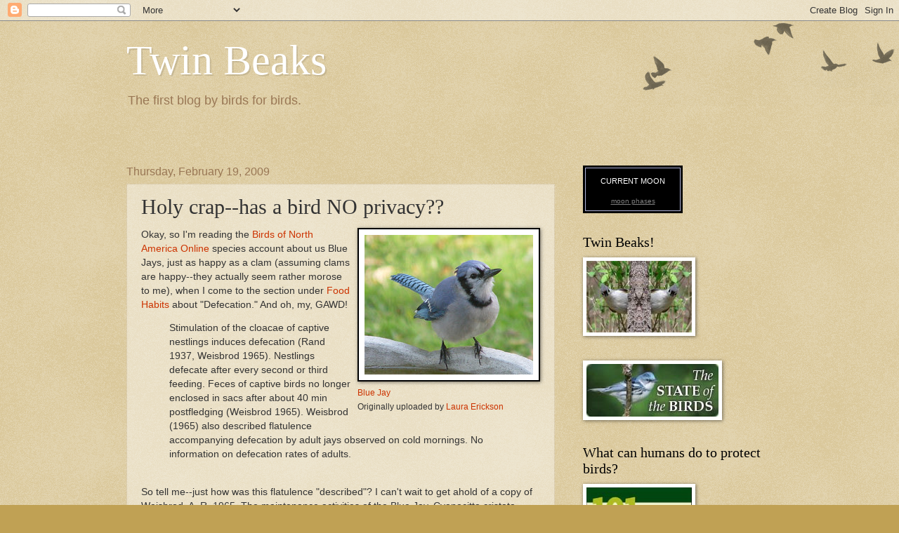

--- FILE ---
content_type: text/html; charset=UTF-8
request_url: https://twinbeaks.lauraerickson.com/2009/02/holy-crap-has-bird-no-privacy.html?showComment=1235193360000
body_size: 15049
content:
<!DOCTYPE html>
<html class='v2' dir='ltr' lang='en'>
<head>
<link href='https://www.blogger.com/static/v1/widgets/335934321-css_bundle_v2.css' rel='stylesheet' type='text/css'/>
<meta content='width=1100' name='viewport'/>
<meta content='text/html; charset=UTF-8' http-equiv='Content-Type'/>
<meta content='blogger' name='generator'/>
<link href='https://twinbeaks.lauraerickson.com/favicon.ico' rel='icon' type='image/x-icon'/>
<link href='https://twinbeaks.lauraerickson.com/2009/02/holy-crap-has-bird-no-privacy.html' rel='canonical'/>
<link rel="alternate" type="application/atom+xml" title="Twin Beaks - Atom" href="https://twinbeaks.lauraerickson.com/feeds/posts/default" />
<link rel="alternate" type="application/rss+xml" title="Twin Beaks - RSS" href="https://twinbeaks.lauraerickson.com/feeds/posts/default?alt=rss" />
<link rel="service.post" type="application/atom+xml" title="Twin Beaks - Atom" href="https://www.blogger.com/feeds/1512077439475812931/posts/default" />

<link rel="alternate" type="application/atom+xml" title="Twin Beaks - Atom" href="https://twinbeaks.lauraerickson.com/feeds/7182375714129475975/comments/default" />
<!--Can't find substitution for tag [blog.ieCssRetrofitLinks]-->
<link href='http://farm1.static.flickr.com/7/8518962_fa09b215d1_m.jpg' rel='image_src'/>
<meta content='https://twinbeaks.lauraerickson.com/2009/02/holy-crap-has-bird-no-privacy.html' property='og:url'/>
<meta content='Holy crap--has a bird NO privacy??' property='og:title'/>
<meta content='Blue Jay Originally uploaded by Laura Erickson Okay, so I&#39;m reading the Birds of North America Online  species account about us Blue Jays, j...' property='og:description'/>
<meta content='https://lh3.googleusercontent.com/blogger_img_proxy/AEn0k_sEDB4x-KyhC8wnaFiD302u-V-FVp9W-Ppv4HVCN9lWf6fU3bBikOrv8FRfPNDsygUlzo6RoaDhFqHseBqswEWpibegAPDo7ojoqag--fiW9X78738nk3raXkVZ7A=w1200-h630-p-k-no-nu' property='og:image'/>
<title>Twin Beaks: Holy crap--has a bird NO privacy??</title>
<style id='page-skin-1' type='text/css'><!--
/*
-----------------------------------------------
Blogger Template Style
Name:     Watermark
Designer: Blogger
URL:      www.blogger.com
----------------------------------------------- */
/* Use this with templates/1ktemplate-*.html */
/* Content
----------------------------------------------- */
body {
font: normal normal 14px Arial, Tahoma, Helvetica, FreeSans, sans-serif;
color: #333333;
background: #c0a154 url(https://resources.blogblog.com/blogblog/data/1kt/watermark/body_background_birds.png) repeat scroll top left;
}
html body .content-outer {
min-width: 0;
max-width: 100%;
width: 100%;
}
.content-outer {
font-size: 92%;
}
a:link {
text-decoration:none;
color: #cc3300;
}
a:visited {
text-decoration:none;
color: #993322;
}
a:hover {
text-decoration:underline;
color: #ff3300;
}
.body-fauxcolumns .cap-top {
margin-top: 30px;
background: transparent url(https://resources.blogblog.com/blogblog/data/1kt/watermark/body_overlay_birds.png) no-repeat scroll top right;
height: 121px;
}
.content-inner {
padding: 0;
}
/* Header
----------------------------------------------- */
.header-inner .Header .titlewrapper,
.header-inner .Header .descriptionwrapper {
padding-left: 20px;
padding-right: 20px;
}
.Header h1 {
font: normal normal 60px Georgia, Utopia, 'Palatino Linotype', Palatino, serif;
color: #ffffff;
text-shadow: 2px 2px rgba(0, 0, 0, .1);
}
.Header h1 a {
color: #ffffff;
}
.Header .description {
font-size: 140%;
color: #997755;
}
/* Tabs
----------------------------------------------- */
.tabs-inner .section {
margin: 0 20px;
}
.tabs-inner .PageList, .tabs-inner .LinkList, .tabs-inner .Labels {
margin-left: -11px;
margin-right: -11px;
background-color: transparent;
border-top: 0 solid #ffffff;
border-bottom: 0 solid #ffffff;
-moz-box-shadow: 0 0 0 rgba(0, 0, 0, .3);
-webkit-box-shadow: 0 0 0 rgba(0, 0, 0, .3);
-goog-ms-box-shadow: 0 0 0 rgba(0, 0, 0, .3);
box-shadow: 0 0 0 rgba(0, 0, 0, .3);
}
.tabs-inner .PageList .widget-content,
.tabs-inner .LinkList .widget-content,
.tabs-inner .Labels .widget-content {
margin: -3px -11px;
background: transparent none  no-repeat scroll right;
}
.tabs-inner .widget ul {
padding: 2px 25px;
max-height: 34px;
background: transparent none no-repeat scroll left;
}
.tabs-inner .widget li {
border: none;
}
.tabs-inner .widget li a {
display: inline-block;
padding: .25em 1em;
font: normal normal 20px Georgia, Utopia, 'Palatino Linotype', Palatino, serif;
color: #cc3300;
border-right: 1px solid #c0a154;
}
.tabs-inner .widget li:first-child a {
border-left: 1px solid #c0a154;
}
.tabs-inner .widget li.selected a, .tabs-inner .widget li a:hover {
color: #000000;
}
/* Headings
----------------------------------------------- */
h2 {
font: normal normal 20px Georgia, Utopia, 'Palatino Linotype', Palatino, serif;
color: #000000;
margin: 0 0 .5em;
}
h2.date-header {
font: normal normal 16px Arial, Tahoma, Helvetica, FreeSans, sans-serif;
color: #997755;
}
/* Main
----------------------------------------------- */
.main-inner .column-center-inner,
.main-inner .column-left-inner,
.main-inner .column-right-inner {
padding: 0 5px;
}
.main-outer {
margin-top: 0;
background: transparent none no-repeat scroll top left;
}
.main-inner {
padding-top: 30px;
}
.main-cap-top {
position: relative;
}
.main-cap-top .cap-right {
position: absolute;
height: 0;
width: 100%;
bottom: 0;
background: transparent none repeat-x scroll bottom center;
}
.main-cap-top .cap-left {
position: absolute;
height: 245px;
width: 280px;
right: 0;
bottom: 0;
background: transparent none no-repeat scroll bottom left;
}
/* Posts
----------------------------------------------- */
.post-outer {
padding: 15px 20px;
margin: 0 0 25px;
background: transparent url(https://resources.blogblog.com/blogblog/data/1kt/watermark/post_background_birds.png) repeat scroll top left;
_background-image: none;
border: dotted 1px #ccbb99;
-moz-box-shadow: 0 0 0 rgba(0, 0, 0, .1);
-webkit-box-shadow: 0 0 0 rgba(0, 0, 0, .1);
-goog-ms-box-shadow: 0 0 0 rgba(0, 0, 0, .1);
box-shadow: 0 0 0 rgba(0, 0, 0, .1);
}
h3.post-title {
font: normal normal 30px Georgia, Utopia, 'Palatino Linotype', Palatino, serif;
margin: 0;
}
.comments h4 {
font: normal normal 30px Georgia, Utopia, 'Palatino Linotype', Palatino, serif;
margin: 1em 0 0;
}
.post-body {
font-size: 105%;
line-height: 1.5;
position: relative;
}
.post-header {
margin: 0 0 1em;
color: #997755;
}
.post-footer {
margin: 10px 0 0;
padding: 10px 0 0;
color: #997755;
border-top: dashed 1px #777777;
}
#blog-pager {
font-size: 140%
}
#comments .comment-author {
padding-top: 1.5em;
border-top: dashed 1px #777777;
background-position: 0 1.5em;
}
#comments .comment-author:first-child {
padding-top: 0;
border-top: none;
}
.avatar-image-container {
margin: .2em 0 0;
}
/* Comments
----------------------------------------------- */
.comments .comments-content .icon.blog-author {
background-repeat: no-repeat;
background-image: url([data-uri]);
}
.comments .comments-content .loadmore a {
border-top: 1px solid #777777;
border-bottom: 1px solid #777777;
}
.comments .continue {
border-top: 2px solid #777777;
}
/* Widgets
----------------------------------------------- */
.widget ul, .widget #ArchiveList ul.flat {
padding: 0;
list-style: none;
}
.widget ul li, .widget #ArchiveList ul.flat li {
padding: .35em 0;
text-indent: 0;
border-top: dashed 1px #777777;
}
.widget ul li:first-child, .widget #ArchiveList ul.flat li:first-child {
border-top: none;
}
.widget .post-body ul {
list-style: disc;
}
.widget .post-body ul li {
border: none;
}
.widget .zippy {
color: #777777;
}
.post-body img, .post-body .tr-caption-container, .Profile img, .Image img,
.BlogList .item-thumbnail img {
padding: 5px;
background: #fff;
-moz-box-shadow: 1px 1px 5px rgba(0, 0, 0, .5);
-webkit-box-shadow: 1px 1px 5px rgba(0, 0, 0, .5);
-goog-ms-box-shadow: 1px 1px 5px rgba(0, 0, 0, .5);
box-shadow: 1px 1px 5px rgba(0, 0, 0, .5);
}
.post-body img, .post-body .tr-caption-container {
padding: 8px;
}
.post-body .tr-caption-container {
color: #333333;
}
.post-body .tr-caption-container img {
padding: 0;
background: transparent;
border: none;
-moz-box-shadow: 0 0 0 rgba(0, 0, 0, .1);
-webkit-box-shadow: 0 0 0 rgba(0, 0, 0, .1);
-goog-ms-box-shadow: 0 0 0 rgba(0, 0, 0, .1);
box-shadow: 0 0 0 rgba(0, 0, 0, .1);
}
/* Footer
----------------------------------------------- */
.footer-outer {
color:#ccbb99;
background: #330000 url(https://resources.blogblog.com/blogblog/data/1kt/watermark/body_background_navigator.png) repeat scroll top left;
}
.footer-outer a {
color: #ff7755;
}
.footer-outer a:visited {
color: #dd5533;
}
.footer-outer a:hover {
color: #ff9977;
}
.footer-outer .widget h2 {
color: #eeddbb;
}
/* Mobile
----------------------------------------------- */
body.mobile  {
background-size: 100% auto;
}
.mobile .body-fauxcolumn-outer {
background: transparent none repeat scroll top left;
}
html .mobile .mobile-date-outer {
border-bottom: none;
background: transparent url(https://resources.blogblog.com/blogblog/data/1kt/watermark/post_background_birds.png) repeat scroll top left;
_background-image: none;
margin-bottom: 10px;
}
.mobile .main-inner .date-outer {
padding: 0;
}
.mobile .main-inner .date-header {
margin: 10px;
}
.mobile .main-cap-top {
z-index: -1;
}
.mobile .content-outer {
font-size: 100%;
}
.mobile .post-outer {
padding: 10px;
}
.mobile .main-cap-top .cap-left {
background: transparent none no-repeat scroll bottom left;
}
.mobile .body-fauxcolumns .cap-top {
margin: 0;
}
.mobile-link-button {
background: transparent url(https://resources.blogblog.com/blogblog/data/1kt/watermark/post_background_birds.png) repeat scroll top left;
}
.mobile-link-button a:link, .mobile-link-button a:visited {
color: #cc3300;
}
.mobile-index-date .date-header {
color: #997755;
}
.mobile-index-contents {
color: #333333;
}
.mobile .tabs-inner .section {
margin: 0;
}
.mobile .tabs-inner .PageList {
margin-left: 0;
margin-right: 0;
}
.mobile .tabs-inner .PageList .widget-content {
margin: 0;
color: #000000;
background: transparent url(https://resources.blogblog.com/blogblog/data/1kt/watermark/post_background_birds.png) repeat scroll top left;
}
.mobile .tabs-inner .PageList .widget-content .pagelist-arrow {
border-left: 1px solid #c0a154;
}

--></style>
<style id='template-skin-1' type='text/css'><!--
body {
min-width: 960px;
}
.content-outer, .content-fauxcolumn-outer, .region-inner {
min-width: 960px;
max-width: 960px;
_width: 960px;
}
.main-inner .columns {
padding-left: 0;
padding-right: 310px;
}
.main-inner .fauxcolumn-center-outer {
left: 0;
right: 310px;
/* IE6 does not respect left and right together */
_width: expression(this.parentNode.offsetWidth -
parseInt("0") -
parseInt("310px") + 'px');
}
.main-inner .fauxcolumn-left-outer {
width: 0;
}
.main-inner .fauxcolumn-right-outer {
width: 310px;
}
.main-inner .column-left-outer {
width: 0;
right: 100%;
margin-left: -0;
}
.main-inner .column-right-outer {
width: 310px;
margin-right: -310px;
}
#layout {
min-width: 0;
}
#layout .content-outer {
min-width: 0;
width: 800px;
}
#layout .region-inner {
min-width: 0;
width: auto;
}
body#layout div.add_widget {
padding: 8px;
}
body#layout div.add_widget a {
margin-left: 32px;
}
--></style>
<link href='https://www.blogger.com/dyn-css/authorization.css?targetBlogID=1512077439475812931&amp;zx=4afe5e44-0d79-4cb9-8ef6-81896cd13895' media='none' onload='if(media!=&#39;all&#39;)media=&#39;all&#39;' rel='stylesheet'/><noscript><link href='https://www.blogger.com/dyn-css/authorization.css?targetBlogID=1512077439475812931&amp;zx=4afe5e44-0d79-4cb9-8ef6-81896cd13895' rel='stylesheet'/></noscript>
<meta name='google-adsense-platform-account' content='ca-host-pub-1556223355139109'/>
<meta name='google-adsense-platform-domain' content='blogspot.com'/>

</head>
<body class='loading variant-birds'>
<div class='navbar section' id='navbar' name='Navbar'><div class='widget Navbar' data-version='1' id='Navbar1'><script type="text/javascript">
    function setAttributeOnload(object, attribute, val) {
      if(window.addEventListener) {
        window.addEventListener('load',
          function(){ object[attribute] = val; }, false);
      } else {
        window.attachEvent('onload', function(){ object[attribute] = val; });
      }
    }
  </script>
<div id="navbar-iframe-container"></div>
<script type="text/javascript" src="https://apis.google.com/js/platform.js"></script>
<script type="text/javascript">
      gapi.load("gapi.iframes:gapi.iframes.style.bubble", function() {
        if (gapi.iframes && gapi.iframes.getContext) {
          gapi.iframes.getContext().openChild({
              url: 'https://www.blogger.com/navbar/1512077439475812931?po\x3d7182375714129475975\x26origin\x3dhttps://twinbeaks.lauraerickson.com',
              where: document.getElementById("navbar-iframe-container"),
              id: "navbar-iframe"
          });
        }
      });
    </script><script type="text/javascript">
(function() {
var script = document.createElement('script');
script.type = 'text/javascript';
script.src = '//pagead2.googlesyndication.com/pagead/js/google_top_exp.js';
var head = document.getElementsByTagName('head')[0];
if (head) {
head.appendChild(script);
}})();
</script>
</div></div>
<div class='body-fauxcolumns'>
<div class='fauxcolumn-outer body-fauxcolumn-outer'>
<div class='cap-top'>
<div class='cap-left'></div>
<div class='cap-right'></div>
</div>
<div class='fauxborder-left'>
<div class='fauxborder-right'></div>
<div class='fauxcolumn-inner'>
</div>
</div>
<div class='cap-bottom'>
<div class='cap-left'></div>
<div class='cap-right'></div>
</div>
</div>
</div>
<div class='content'>
<div class='content-fauxcolumns'>
<div class='fauxcolumn-outer content-fauxcolumn-outer'>
<div class='cap-top'>
<div class='cap-left'></div>
<div class='cap-right'></div>
</div>
<div class='fauxborder-left'>
<div class='fauxborder-right'></div>
<div class='fauxcolumn-inner'>
</div>
</div>
<div class='cap-bottom'>
<div class='cap-left'></div>
<div class='cap-right'></div>
</div>
</div>
</div>
<div class='content-outer'>
<div class='content-cap-top cap-top'>
<div class='cap-left'></div>
<div class='cap-right'></div>
</div>
<div class='fauxborder-left content-fauxborder-left'>
<div class='fauxborder-right content-fauxborder-right'></div>
<div class='content-inner'>
<header>
<div class='header-outer'>
<div class='header-cap-top cap-top'>
<div class='cap-left'></div>
<div class='cap-right'></div>
</div>
<div class='fauxborder-left header-fauxborder-left'>
<div class='fauxborder-right header-fauxborder-right'></div>
<div class='region-inner header-inner'>
<div class='header section' id='header' name='Header'><div class='widget Header' data-version='1' id='Header1'>
<div id='header-inner'>
<div class='titlewrapper'>
<h1 class='title'>
<a href='https://twinbeaks.lauraerickson.com/'>
Twin Beaks
</a>
</h1>
</div>
<div class='descriptionwrapper'>
<p class='description'><span>The first blog by birds for birds.<br><br></span></p>
</div>
</div>
</div></div>
</div>
</div>
<div class='header-cap-bottom cap-bottom'>
<div class='cap-left'></div>
<div class='cap-right'></div>
</div>
</div>
</header>
<div class='tabs-outer'>
<div class='tabs-cap-top cap-top'>
<div class='cap-left'></div>
<div class='cap-right'></div>
</div>
<div class='fauxborder-left tabs-fauxborder-left'>
<div class='fauxborder-right tabs-fauxborder-right'></div>
<div class='region-inner tabs-inner'>
<div class='tabs no-items section' id='crosscol' name='Cross-Column'></div>
<div class='tabs no-items section' id='crosscol-overflow' name='Cross-Column 2'></div>
</div>
</div>
<div class='tabs-cap-bottom cap-bottom'>
<div class='cap-left'></div>
<div class='cap-right'></div>
</div>
</div>
<div class='main-outer'>
<div class='main-cap-top cap-top'>
<div class='cap-left'></div>
<div class='cap-right'></div>
</div>
<div class='fauxborder-left main-fauxborder-left'>
<div class='fauxborder-right main-fauxborder-right'></div>
<div class='region-inner main-inner'>
<div class='columns fauxcolumns'>
<div class='fauxcolumn-outer fauxcolumn-center-outer'>
<div class='cap-top'>
<div class='cap-left'></div>
<div class='cap-right'></div>
</div>
<div class='fauxborder-left'>
<div class='fauxborder-right'></div>
<div class='fauxcolumn-inner'>
</div>
</div>
<div class='cap-bottom'>
<div class='cap-left'></div>
<div class='cap-right'></div>
</div>
</div>
<div class='fauxcolumn-outer fauxcolumn-left-outer'>
<div class='cap-top'>
<div class='cap-left'></div>
<div class='cap-right'></div>
</div>
<div class='fauxborder-left'>
<div class='fauxborder-right'></div>
<div class='fauxcolumn-inner'>
</div>
</div>
<div class='cap-bottom'>
<div class='cap-left'></div>
<div class='cap-right'></div>
</div>
</div>
<div class='fauxcolumn-outer fauxcolumn-right-outer'>
<div class='cap-top'>
<div class='cap-left'></div>
<div class='cap-right'></div>
</div>
<div class='fauxborder-left'>
<div class='fauxborder-right'></div>
<div class='fauxcolumn-inner'>
</div>
</div>
<div class='cap-bottom'>
<div class='cap-left'></div>
<div class='cap-right'></div>
</div>
</div>
<!-- corrects IE6 width calculation -->
<div class='columns-inner'>
<div class='column-center-outer'>
<div class='column-center-inner'>
<div class='main section' id='main' name='Main'><div class='widget Blog' data-version='1' id='Blog1'>
<div class='blog-posts hfeed'>

          <div class="date-outer">
        
<h2 class='date-header'><span>Thursday, February 19, 2009</span></h2>

          <div class="date-posts">
        
<div class='post-outer'>
<div class='post hentry uncustomized-post-template' itemprop='blogPost' itemscope='itemscope' itemtype='http://schema.org/BlogPosting'>
<meta content='http://farm1.static.flickr.com/7/8518962_fa09b215d1_m.jpg' itemprop='image_url'/>
<meta content='1512077439475812931' itemprop='blogId'/>
<meta content='7182375714129475975' itemprop='postId'/>
<a name='7182375714129475975'></a>
<h3 class='post-title entry-title' itemprop='name'>
Holy crap--has a bird NO privacy??
</h3>
<div class='post-header'>
<div class='post-header-line-1'></div>
</div>
<div class='post-body entry-content' id='post-body-7182375714129475975' itemprop='description articleBody'>
<div style="float: right; margin-left: 10px; margin-bottom: 10px;"><a href="http://www.flickr.com/photos/48014585@N00/8518962/" title="photo sharing"><img alt="" src="https://lh3.googleusercontent.com/blogger_img_proxy/AEn0k_sEDB4x-KyhC8wnaFiD302u-V-FVp9W-Ppv4HVCN9lWf6fU3bBikOrv8FRfPNDsygUlzo6RoaDhFqHseBqswEWpibegAPDo7ojoqag--fiW9X78738nk3raXkVZ7A=s0-d" style="border: solid 2px #000000;"></a><br /><span style="font-size: 0.9em; margin-top: 0px;"><a href="http://www.flickr.com/photos/48014585@N00/8518962/">Blue Jay</a><br />Originally uploaded by <a href="http://www.flickr.com/people/48014585@N00/">Laura Erickson</a></span></div>Okay, so I'm reading the <a href="http://bna.birds.cornell.edu/bna/species/469/articles/introduction">Birds of North America Online</a> species account about us Blue Jays, just as happy as a clam (assuming clams are happy--they actually seem rather morose to me), when I come to the section under <a href="http://bna.birds.cornell.edu/bna/species/469/articles/foodhabits">Food Habits</a> about "Defecation." And oh, my, GAWD! <br /><blockquote>Stimulation of the cloacae of captive nestlings induces defecation (Rand 1937, Weisbrod 1965). Nestlings defecate after every second or third feeding. Feces of captive birds no longer enclosed in sacs after about 40 min postfledging (Weisbrod 1965). Weisbrod (1965) also described flatulence accompanying defecation by adult jays observed on cold mornings. No information on defecation rates of adults.</blockquote><br/>So tell me--just how was this flatulence "described"? I can't wait to get ahold of a copy of Weisbrod, A. R. 1965. The maintenance activities of the Blue Jay, Cyanocitta cristata . M.S. thesis, Cornell Univ., Ithaca, NY. <br /><br />Mother never told me there'd be days like this. But she also said never to tell fart jokes on cold mornings. I didn't know I could write a whole dissertation about it!<br clear="all" />
<div style='clear: both;'></div>
</div>
<div class='post-footer'>
<div class='post-footer-line post-footer-line-1'>
<span class='post-author vcard'>
</span>
<span class='post-timestamp'>
at
<meta content='https://twinbeaks.lauraerickson.com/2009/02/holy-crap-has-bird-no-privacy.html' itemprop='url'/>
<a class='timestamp-link' href='https://twinbeaks.lauraerickson.com/2009/02/holy-crap-has-bird-no-privacy.html' rel='bookmark' title='permanent link'><abbr class='published' itemprop='datePublished' title='2009-02-19T21:11:00-06:00'>9:11&#8239;PM</abbr></a>
</span>
<span class='post-comment-link'>
</span>
<span class='post-icons'>
<span class='item-action'>
<a href='https://www.blogger.com/email-post/1512077439475812931/7182375714129475975' title='Email Post'>
<img alt='' class='icon-action' height='13' src='https://resources.blogblog.com/img/icon18_email.gif' width='18'/>
</a>
</span>
<span class='item-control blog-admin pid-1449671569'>
<a href='https://www.blogger.com/post-edit.g?blogID=1512077439475812931&postID=7182375714129475975&from=pencil' title='Edit Post'>
<img alt='' class='icon-action' height='18' src='https://resources.blogblog.com/img/icon18_edit_allbkg.gif' width='18'/>
</a>
</span>
</span>
<div class='post-share-buttons goog-inline-block'>
</div>
</div>
<div class='post-footer-line post-footer-line-2'>
<span class='post-labels'>
</span>
</div>
<div class='post-footer-line post-footer-line-3'>
<span class='post-location'>
</span>
</div>
</div>
</div>
<div class='comments' id='comments'>
<a name='comments'></a>
<h4>4 comments:</h4>
<div id='Blog1_comments-block-wrapper'>
<dl class='avatar-comment-indent' id='comments-block'>
<dt class='comment-author ' id='c4423591993454226796'>
<a name='c4423591993454226796'></a>
<div class="avatar-image-container vcard"><span dir="ltr"><a href="https://www.blogger.com/profile/14225179640850359193" target="" rel="nofollow" onclick="" class="avatar-hovercard" id="av-4423591993454226796-14225179640850359193"><img src="https://resources.blogblog.com/img/blank.gif" width="35" height="35" class="delayLoad" style="display: none;" longdesc="//blogger.googleusercontent.com/img/b/R29vZ2xl/AVvXsEiVFbGVnU18FDrONeivcIN32LxDRUwxylTuJu2szan7ygjvR7eVg82k9aKvdnVxj-_IfP8Y4jZuRF266e35dw7Cy__A2iLCOPSXcpYiJzL3XeF9uT_SqIoB5HKAk-MLIgQ/s45-c/g.jpg" alt="" title="Ovidia">

<noscript><img src="//blogger.googleusercontent.com/img/b/R29vZ2xl/AVvXsEiVFbGVnU18FDrONeivcIN32LxDRUwxylTuJu2szan7ygjvR7eVg82k9aKvdnVxj-_IfP8Y4jZuRF266e35dw7Cy__A2iLCOPSXcpYiJzL3XeF9uT_SqIoB5HKAk-MLIgQ/s45-c/g.jpg" width="35" height="35" class="photo" alt=""></noscript></a></span></div>
<a href='https://www.blogger.com/profile/14225179640850359193' rel='nofollow'>Ovidia</a>
said...
</dt>
<dd class='comment-body' id='Blog1_cmt-4423591993454226796'>
<p>
"fart" jokes, not "far" jokes.<BR/><BR/>Sheesh.  You REALLY need a talented editor!!! Perhaps Cornell has one you could work with ...!!!
</p>
</dd>
<dd class='comment-footer'>
<span class='comment-timestamp'>
<a href='https://twinbeaks.lauraerickson.com/2009/02/holy-crap-has-bird-no-privacy.html?showComment=1235188860000#c4423591993454226796' title='comment permalink'>
February 20, 2009 at 10:01&#8239;PM
</a>
<span class='item-control blog-admin pid-118966104'>
<a class='comment-delete' href='https://www.blogger.com/comment/delete/1512077439475812931/4423591993454226796' title='Delete Comment'>
<img src='https://resources.blogblog.com/img/icon_delete13.gif'/>
</a>
</span>
</span>
</dd>
<dt class='comment-author blog-author' id='c8591253361962515947'>
<a name='c8591253361962515947'></a>
<div class="avatar-image-container vcard"><span dir="ltr"><a href="https://www.blogger.com/profile/17288198339388913453" target="" rel="nofollow" onclick="" class="avatar-hovercard" id="av-8591253361962515947-17288198339388913453"><img src="https://resources.blogblog.com/img/blank.gif" width="35" height="35" class="delayLoad" style="display: none;" longdesc="//1.bp.blogspot.com/_p-lqyqhURlI/SZcuNcoysGI/AAAAAAAAAkw/QNWFV2Csn3A/S45-s35/021504A-200.jpg" alt="" title="Laura Erickson">

<noscript><img src="//1.bp.blogspot.com/_p-lqyqhURlI/SZcuNcoysGI/AAAAAAAAAkw/QNWFV2Csn3A/S45-s35/021504A-200.jpg" width="35" height="35" class="photo" alt=""></noscript></a></span></div>
<a href='https://www.blogger.com/profile/17288198339388913453' rel='nofollow'>Laura Erickson</a>
said...
</dt>
<dd class='comment-body' id='Blog1_cmt-8591253361962515947'>
<p>
Okay, okay. I fixed it.
</p>
</dd>
<dd class='comment-footer'>
<span class='comment-timestamp'>
<a href='https://twinbeaks.lauraerickson.com/2009/02/holy-crap-has-bird-no-privacy.html?showComment=1235193360000#c8591253361962515947' title='comment permalink'>
February 20, 2009 at 11:16&#8239;PM
</a>
<span class='item-control blog-admin pid-1449671569'>
<a class='comment-delete' href='https://www.blogger.com/comment/delete/1512077439475812931/8591253361962515947' title='Delete Comment'>
<img src='https://resources.blogblog.com/img/icon_delete13.gif'/>
</a>
</span>
</span>
</dd>
<dt class='comment-author ' id='c7385804377349668341'>
<a name='c7385804377349668341'></a>
<div class="avatar-image-container avatar-stock"><span dir="ltr"><img src="//resources.blogblog.com/img/blank.gif" width="35" height="35" alt="" title="Anonymous">

</span></div>
Anonymous
said...
</dt>
<dd class='comment-body' id='Blog1_cmt-7385804377349668341'>
<p>
Just when I thought I've heard of everything...<BR/><BR/>How close do you suppose one has to be to a blue jay to hear it make a sound one might describe as flatulence? <BR/><BR/>Surely the chickadees have better manners.
</p>
</dd>
<dd class='comment-footer'>
<span class='comment-timestamp'>
<a href='https://twinbeaks.lauraerickson.com/2009/02/holy-crap-has-bird-no-privacy.html?showComment=1235250900000#c7385804377349668341' title='comment permalink'>
February 21, 2009 at 3:15&#8239;PM
</a>
<span class='item-control blog-admin pid-1112999737'>
<a class='comment-delete' href='https://www.blogger.com/comment/delete/1512077439475812931/7385804377349668341' title='Delete Comment'>
<img src='https://resources.blogblog.com/img/icon_delete13.gif'/>
</a>
</span>
</span>
</dd>
<dt class='comment-author ' id='c5970028044467573399'>
<a name='c5970028044467573399'></a>
<div class="avatar-image-container avatar-stock"><span dir="ltr"><img src="//resources.blogblog.com/img/blank.gif" width="35" height="35" alt="" title="Anonymous">

</span></div>
Anonymous
said...
</dt>
<dd class='comment-body' id='Blog1_cmt-5970028044467573399'>
<p>
Vickie, Are you saying that chickadees have better manners than us Blue Jays because chickadees never fart, or that chickadees have better manners than ornithologists because if chickadees did happen to observe a corvid flatulence event, they would discreetly keep the information to themselves?
</p>
</dd>
<dd class='comment-footer'>
<span class='comment-timestamp'>
<a href='https://twinbeaks.lauraerickson.com/2009/02/holy-crap-has-bird-no-privacy.html?showComment=1235365260000#c5970028044467573399' title='comment permalink'>
February 22, 2009 at 11:01&#8239;PM
</a>
<span class='item-control blog-admin pid-1112999737'>
<a class='comment-delete' href='https://www.blogger.com/comment/delete/1512077439475812931/5970028044467573399' title='Delete Comment'>
<img src='https://resources.blogblog.com/img/icon_delete13.gif'/>
</a>
</span>
</span>
</dd>
</dl>
</div>
<p class='comment-footer'>
<a href='https://www.blogger.com/comment/fullpage/post/1512077439475812931/7182375714129475975' onclick=''>Post a Comment</a>
</p>
</div>
</div>

        </div></div>
      
</div>
<div class='blog-pager' id='blog-pager'>
<span id='blog-pager-newer-link'>
<a class='blog-pager-newer-link' href='https://twinbeaks.lauraerickson.com/2009/02/we-green-herons-know-how-to-bait-fish.html' id='Blog1_blog-pager-newer-link' title='Newer Post'>Newer Post</a>
</span>
<span id='blog-pager-older-link'>
<a class='blog-pager-older-link' href='https://twinbeaks.lauraerickson.com/2009/02/careful-of-peanut-products.html' id='Blog1_blog-pager-older-link' title='Older Post'>Older Post</a>
</span>
<a class='home-link' href='https://twinbeaks.lauraerickson.com/'>Home</a>
</div>
<div class='clear'></div>
<div class='post-feeds'>
<div class='feed-links'>
Subscribe to:
<a class='feed-link' href='https://twinbeaks.lauraerickson.com/feeds/7182375714129475975/comments/default' target='_blank' type='application/atom+xml'>Post Comments (Atom)</a>
</div>
</div>
</div></div>
</div>
</div>
<div class='column-left-outer'>
<div class='column-left-inner'>
<aside>
</aside>
</div>
</div>
<div class='column-right-outer'>
<div class='column-right-inner'>
<aside>
<div class='sidebar section' id='sidebar-right-1'><div class='widget HTML' data-version='1' id='HTML1'>
<div class='widget-content'>
<!-- // Begin Current Moon Phase HTML (c) CalculatorCat.com // --><div style="width:142px"><div style="padding:2px;background-color:#000000;border: 1px solid #000000"><div style="padding:15px;padding-bottom:5px;padding-top:11px;border: 1px solid #AFB2D8" align="center"><div style="padding-bottom:6px;color:#FFFFFF;font-family:arial,helvetica,sans-serif;font-size:11.4px;">CURRENT MOON</div><script language="JavaScript" type="text/javascript">var ccm_cfg = { pth:"http://www.moonmodule.com/cs/", fn:"ccm_v1.swf", lg:"en", hs:1, tf:"12hr", scs:1, df:"std", dfd:0, tc:"FFFFFF", bgc:"000000", mc:"000000", fw:104, fh:153, js:0, msp:0, u:"cc" }</script><script language="JavaScript" type="text/javascript" src="//www.moonmodule.com/cs/ccm_fl.js"></script><div style="padding-top:5px" align="center"><a href="http://www.calculatorcat.com/moon_phases/moon_phases.phtml" target="cc_moon_ph" style="font-size:10px;font-family:arial,verdana,sans-serif;color:#7F7F7F;text-decoration:underline;background:#000000;border:none;"><span style="color:#7F7F7F">moon phases</span></a></div></div></div></div><!-- // end moon phase HTML // -->
</div>
<div class='clear'></div>
</div><div class='widget Image' data-version='1' id='Image3'>
<h2>Twin Beaks!</h2>
<div class='widget-content'>
<img alt='Twin Beaks!' height='102' id='Image3_img' src='https://blogger.googleusercontent.com/img/b/R29vZ2xl/AVvXsEiTMNX7IZQ3qBkAAFRQpDN8UY35yb9GamfplkTl27nKZ1NLARHdyIjogwdHLnIh02R6U6JL-EGdo8-obzGOyCwCKvZb8OlBjMhS5yAVBlP8V7tVcRKpT7PqC0bKur151ioJtq0wxzXFxrqH/s240/TwinBeaks-200.jpg' width='150'/>
<br/>
</div>
<div class='clear'></div>
</div><div class='widget Image' data-version='1' id='Image2'>
<div class='widget-content'>
<a href='http://stateofthebirds.org/'>
<img alt='' height='75' id='Image2_img' src='https://blogger.googleusercontent.com/img/b/R29vZ2xl/AVvXsEhiOur9kz_4X3OGwlddIDTvFgd3UPVy1p7GG7nVmIgeHXSKs1Lmqwdhj77aek7ghT3Td8W08Hhp6nxp_6q_a1CuyYZc_X4F3va8-YiVp-cz_o_fmQRixSjk1tq4Nb43A592anCsc5Vhb49Z/s240/SOTBCerulean.com' width='188'/>
</a>
<br/>
</div>
<div class='clear'></div>
</div><div class='widget Image' data-version='1' id='Image1'>
<h2>What can humans do to protect birds?</h2>
<div class='widget-content'>
<a href='http://lauraerickson.com/101.html'>
<img alt='What can humans do to protect birds?' height='224' id='Image1_img' src='//photos1.blogger.com/x/blogger2/6546/465665620638357/240/z/47037/gse_multipart32446.jpg' width='150'/>
</a>
<br/>
<span class='caption'>This book tells how people can help us birds. It's really good (honest!) so please read it.</span>
</div>
<div class='clear'></div>
</div><div class='widget Text' data-version='1' id='Text8'>
<div class='widget-content'>
<a href="http://web.me.com/chickadeewhisperer/FTB/Podcast/Podcast.html"><span style="font-weight: bold;">Laura Erickson's For the Birds Radio Program</span></a><br/>
</div>
<div class='clear'></div>
</div><div class='widget Text' data-version='1' id='Text7'>
<div class='widget-content'>
<span style="font-weight: bold;">Ask the Birds! </span><span>If you have a question for one of us, send us an</span><span style="font-weight: bold;"> </span><a style="font-weight: bold;" href="mailto:chickadee.erickson@gmail.com">email</a><span style="font-weight: bold;">!</span><br/>
</div>
<div class='clear'></div>
</div><div class='widget Text' data-version='1' id='Text5'>
<h2 class='title'>Blue Moon Alert!</h2>
<div class='widget-content'>
Every month with a blue moon is National Blue Jay Awareness Month. Who says so? Laura Erickson, that's who!<br/>
</div>
<div class='clear'></div>
</div><div class='widget Text' data-version='1' id='Text3'>
<h2 class='title'>Laura's Flickr Photostream</h2>
<div class='widget-content'>
<a href="http://flickr.com/photos/48014585@N00/">Click here to see more bird photos by Laura Erickson.</a><br/>
</div>
<div class='clear'></div>
</div><div class='widget Followers' data-version='1' id='Followers1'>
<h2 class='title'>Followers</h2>
<div class='widget-content'>
<div id='Followers1-wrapper'>
<div style='margin-right:2px;'>
<div><script type="text/javascript" src="https://apis.google.com/js/platform.js"></script>
<div id="followers-iframe-container"></div>
<script type="text/javascript">
    window.followersIframe = null;
    function followersIframeOpen(url) {
      gapi.load("gapi.iframes", function() {
        if (gapi.iframes && gapi.iframes.getContext) {
          window.followersIframe = gapi.iframes.getContext().openChild({
            url: url,
            where: document.getElementById("followers-iframe-container"),
            messageHandlersFilter: gapi.iframes.CROSS_ORIGIN_IFRAMES_FILTER,
            messageHandlers: {
              '_ready': function(obj) {
                window.followersIframe.getIframeEl().height = obj.height;
              },
              'reset': function() {
                window.followersIframe.close();
                followersIframeOpen("https://www.blogger.com/followers/frame/1512077439475812931?colors\x3dCgt0cmFuc3BhcmVudBILdHJhbnNwYXJlbnQaByMzMzMzMzMiByNjYzMzMDAqC3RyYW5zcGFyZW50MgcjMDAwMDAwOgcjMzMzMzMzQgcjY2MzMzAwSgcjNzc3Nzc3UgcjY2MzMzAwWgt0cmFuc3BhcmVudA%3D%3D\x26pageSize\x3d21\x26hl\x3den\x26origin\x3dhttps://twinbeaks.lauraerickson.com");
              },
              'open': function(url) {
                window.followersIframe.close();
                followersIframeOpen(url);
              }
            }
          });
        }
      });
    }
    followersIframeOpen("https://www.blogger.com/followers/frame/1512077439475812931?colors\x3dCgt0cmFuc3BhcmVudBILdHJhbnNwYXJlbnQaByMzMzMzMzMiByNjYzMzMDAqC3RyYW5zcGFyZW50MgcjMDAwMDAwOgcjMzMzMzMzQgcjY2MzMzAwSgcjNzc3Nzc3UgcjY2MzMzAwWgt0cmFuc3BhcmVudA%3D%3D\x26pageSize\x3d21\x26hl\x3den\x26origin\x3dhttps://twinbeaks.lauraerickson.com");
  </script></div>
</div>
</div>
<div class='clear'></div>
</div>
</div></div>
<table border='0' cellpadding='0' cellspacing='0' class='section-columns columns-2'>
<tbody>
<tr>
<td class='first columns-cell'>
<div class='sidebar section' id='sidebar-right-2-1'><div class='widget Text' data-version='1' id='Text2'>
<h2 class='title'>Photos on this blog</h2>
<div class='widget-content'>
All the photos on this blog, unless otherwise noted, were taken by Laura Erickson. She's okay as far as people go but, if you can believe this, she's never had a single one of us sign a release form, much less paid us for modeling! Talk about presumptuous!<br/>
</div>
<div class='clear'></div>
</div><div class='widget Image' data-version='1' id='Image4'>
<h2>Eneagled</h2>
<div class='widget-content'>
<img alt='Eneagled' height='239' id='Image4_img' src='//photos1.blogger.com/x/blogger2/6546/465665620638357/240/z/54668/gse_multipart66512.jpg' width='159'/>
<br/>
</div>
<div class='clear'></div>
</div><div class='widget Text' data-version='1' id='Text4'>
<div class='widget-content'>
We birds on Twin Beaks would love to see "the Dr. Ruth of Ornithology" teach <a href="http://www.colbertnation.com/">Stephen Colbert</a> how to explain about the birds and the bees to his son <a href="http://www.sfist.com/archives/2006/04/03/animal_roundup_stephen_jr.php">Stephen Jr.</a> before the poor Bald Eagle has to pick up the facts of life on the streets. Tell the Colbert Report that they should have Laura Erickson on!<br/>
</div>
<div class='clear'></div>
</div></div>
</td>
<td class='columns-cell'>
<div class='sidebar section' id='sidebar-right-2-2'><div class='widget BlogArchive' data-version='1' id='BlogArchive1'>
<h2>Blog Archive</h2>
<div class='widget-content'>
<div id='ArchiveList'>
<div id='BlogArchive1_ArchiveList'>
<ul class='hierarchy'>
<li class='archivedate collapsed'>
<a class='toggle' href='javascript:void(0)'>
<span class='zippy'>

        &#9658;&#160;
      
</span>
</a>
<a class='post-count-link' href='https://twinbeaks.lauraerickson.com/2017/'>
2017
</a>
<span class='post-count' dir='ltr'>(1)</span>
<ul class='hierarchy'>
<li class='archivedate collapsed'>
<a class='toggle' href='javascript:void(0)'>
<span class='zippy'>

        &#9658;&#160;
      
</span>
</a>
<a class='post-count-link' href='https://twinbeaks.lauraerickson.com/2017/09/'>
September
</a>
<span class='post-count' dir='ltr'>(1)</span>
</li>
</ul>
</li>
</ul>
<ul class='hierarchy'>
<li class='archivedate collapsed'>
<a class='toggle' href='javascript:void(0)'>
<span class='zippy'>

        &#9658;&#160;
      
</span>
</a>
<a class='post-count-link' href='https://twinbeaks.lauraerickson.com/2016/'>
2016
</a>
<span class='post-count' dir='ltr'>(4)</span>
<ul class='hierarchy'>
<li class='archivedate collapsed'>
<a class='toggle' href='javascript:void(0)'>
<span class='zippy'>

        &#9658;&#160;
      
</span>
</a>
<a class='post-count-link' href='https://twinbeaks.lauraerickson.com/2016/02/'>
February
</a>
<span class='post-count' dir='ltr'>(4)</span>
</li>
</ul>
</li>
</ul>
<ul class='hierarchy'>
<li class='archivedate collapsed'>
<a class='toggle' href='javascript:void(0)'>
<span class='zippy'>

        &#9658;&#160;
      
</span>
</a>
<a class='post-count-link' href='https://twinbeaks.lauraerickson.com/2015/'>
2015
</a>
<span class='post-count' dir='ltr'>(1)</span>
<ul class='hierarchy'>
<li class='archivedate collapsed'>
<a class='toggle' href='javascript:void(0)'>
<span class='zippy'>

        &#9658;&#160;
      
</span>
</a>
<a class='post-count-link' href='https://twinbeaks.lauraerickson.com/2015/09/'>
September
</a>
<span class='post-count' dir='ltr'>(1)</span>
</li>
</ul>
</li>
</ul>
<ul class='hierarchy'>
<li class='archivedate collapsed'>
<a class='toggle' href='javascript:void(0)'>
<span class='zippy'>

        &#9658;&#160;
      
</span>
</a>
<a class='post-count-link' href='https://twinbeaks.lauraerickson.com/2014/'>
2014
</a>
<span class='post-count' dir='ltr'>(12)</span>
<ul class='hierarchy'>
<li class='archivedate collapsed'>
<a class='toggle' href='javascript:void(0)'>
<span class='zippy'>

        &#9658;&#160;
      
</span>
</a>
<a class='post-count-link' href='https://twinbeaks.lauraerickson.com/2014/04/'>
April
</a>
<span class='post-count' dir='ltr'>(1)</span>
</li>
</ul>
<ul class='hierarchy'>
<li class='archivedate collapsed'>
<a class='toggle' href='javascript:void(0)'>
<span class='zippy'>

        &#9658;&#160;
      
</span>
</a>
<a class='post-count-link' href='https://twinbeaks.lauraerickson.com/2014/02/'>
February
</a>
<span class='post-count' dir='ltr'>(11)</span>
</li>
</ul>
</li>
</ul>
<ul class='hierarchy'>
<li class='archivedate collapsed'>
<a class='toggle' href='javascript:void(0)'>
<span class='zippy'>

        &#9658;&#160;
      
</span>
</a>
<a class='post-count-link' href='https://twinbeaks.lauraerickson.com/2013/'>
2013
</a>
<span class='post-count' dir='ltr'>(2)</span>
<ul class='hierarchy'>
<li class='archivedate collapsed'>
<a class='toggle' href='javascript:void(0)'>
<span class='zippy'>

        &#9658;&#160;
      
</span>
</a>
<a class='post-count-link' href='https://twinbeaks.lauraerickson.com/2013/10/'>
October
</a>
<span class='post-count' dir='ltr'>(1)</span>
</li>
</ul>
<ul class='hierarchy'>
<li class='archivedate collapsed'>
<a class='toggle' href='javascript:void(0)'>
<span class='zippy'>

        &#9658;&#160;
      
</span>
</a>
<a class='post-count-link' href='https://twinbeaks.lauraerickson.com/2013/08/'>
August
</a>
<span class='post-count' dir='ltr'>(1)</span>
</li>
</ul>
</li>
</ul>
<ul class='hierarchy'>
<li class='archivedate collapsed'>
<a class='toggle' href='javascript:void(0)'>
<span class='zippy'>

        &#9658;&#160;
      
</span>
</a>
<a class='post-count-link' href='https://twinbeaks.lauraerickson.com/2012/'>
2012
</a>
<span class='post-count' dir='ltr'>(38)</span>
<ul class='hierarchy'>
<li class='archivedate collapsed'>
<a class='toggle' href='javascript:void(0)'>
<span class='zippy'>

        &#9658;&#160;
      
</span>
</a>
<a class='post-count-link' href='https://twinbeaks.lauraerickson.com/2012/11/'>
November
</a>
<span class='post-count' dir='ltr'>(1)</span>
</li>
</ul>
<ul class='hierarchy'>
<li class='archivedate collapsed'>
<a class='toggle' href='javascript:void(0)'>
<span class='zippy'>

        &#9658;&#160;
      
</span>
</a>
<a class='post-count-link' href='https://twinbeaks.lauraerickson.com/2012/10/'>
October
</a>
<span class='post-count' dir='ltr'>(1)</span>
</li>
</ul>
<ul class='hierarchy'>
<li class='archivedate collapsed'>
<a class='toggle' href='javascript:void(0)'>
<span class='zippy'>

        &#9658;&#160;
      
</span>
</a>
<a class='post-count-link' href='https://twinbeaks.lauraerickson.com/2012/09/'>
September
</a>
<span class='post-count' dir='ltr'>(5)</span>
</li>
</ul>
<ul class='hierarchy'>
<li class='archivedate collapsed'>
<a class='toggle' href='javascript:void(0)'>
<span class='zippy'>

        &#9658;&#160;
      
</span>
</a>
<a class='post-count-link' href='https://twinbeaks.lauraerickson.com/2012/08/'>
August
</a>
<span class='post-count' dir='ltr'>(15)</span>
</li>
</ul>
<ul class='hierarchy'>
<li class='archivedate collapsed'>
<a class='toggle' href='javascript:void(0)'>
<span class='zippy'>

        &#9658;&#160;
      
</span>
</a>
<a class='post-count-link' href='https://twinbeaks.lauraerickson.com/2012/03/'>
March
</a>
<span class='post-count' dir='ltr'>(4)</span>
</li>
</ul>
<ul class='hierarchy'>
<li class='archivedate collapsed'>
<a class='toggle' href='javascript:void(0)'>
<span class='zippy'>

        &#9658;&#160;
      
</span>
</a>
<a class='post-count-link' href='https://twinbeaks.lauraerickson.com/2012/02/'>
February
</a>
<span class='post-count' dir='ltr'>(6)</span>
</li>
</ul>
<ul class='hierarchy'>
<li class='archivedate collapsed'>
<a class='toggle' href='javascript:void(0)'>
<span class='zippy'>

        &#9658;&#160;
      
</span>
</a>
<a class='post-count-link' href='https://twinbeaks.lauraerickson.com/2012/01/'>
January
</a>
<span class='post-count' dir='ltr'>(6)</span>
</li>
</ul>
</li>
</ul>
<ul class='hierarchy'>
<li class='archivedate collapsed'>
<a class='toggle' href='javascript:void(0)'>
<span class='zippy'>

        &#9658;&#160;
      
</span>
</a>
<a class='post-count-link' href='https://twinbeaks.lauraerickson.com/2011/'>
2011
</a>
<span class='post-count' dir='ltr'>(62)</span>
<ul class='hierarchy'>
<li class='archivedate collapsed'>
<a class='toggle' href='javascript:void(0)'>
<span class='zippy'>

        &#9658;&#160;
      
</span>
</a>
<a class='post-count-link' href='https://twinbeaks.lauraerickson.com/2011/12/'>
December
</a>
<span class='post-count' dir='ltr'>(3)</span>
</li>
</ul>
<ul class='hierarchy'>
<li class='archivedate collapsed'>
<a class='toggle' href='javascript:void(0)'>
<span class='zippy'>

        &#9658;&#160;
      
</span>
</a>
<a class='post-count-link' href='https://twinbeaks.lauraerickson.com/2011/10/'>
October
</a>
<span class='post-count' dir='ltr'>(7)</span>
</li>
</ul>
<ul class='hierarchy'>
<li class='archivedate collapsed'>
<a class='toggle' href='javascript:void(0)'>
<span class='zippy'>

        &#9658;&#160;
      
</span>
</a>
<a class='post-count-link' href='https://twinbeaks.lauraerickson.com/2011/09/'>
September
</a>
<span class='post-count' dir='ltr'>(11)</span>
</li>
</ul>
<ul class='hierarchy'>
<li class='archivedate collapsed'>
<a class='toggle' href='javascript:void(0)'>
<span class='zippy'>

        &#9658;&#160;
      
</span>
</a>
<a class='post-count-link' href='https://twinbeaks.lauraerickson.com/2011/07/'>
July
</a>
<span class='post-count' dir='ltr'>(5)</span>
</li>
</ul>
<ul class='hierarchy'>
<li class='archivedate collapsed'>
<a class='toggle' href='javascript:void(0)'>
<span class='zippy'>

        &#9658;&#160;
      
</span>
</a>
<a class='post-count-link' href='https://twinbeaks.lauraerickson.com/2011/06/'>
June
</a>
<span class='post-count' dir='ltr'>(4)</span>
</li>
</ul>
<ul class='hierarchy'>
<li class='archivedate collapsed'>
<a class='toggle' href='javascript:void(0)'>
<span class='zippy'>

        &#9658;&#160;
      
</span>
</a>
<a class='post-count-link' href='https://twinbeaks.lauraerickson.com/2011/05/'>
May
</a>
<span class='post-count' dir='ltr'>(6)</span>
</li>
</ul>
<ul class='hierarchy'>
<li class='archivedate collapsed'>
<a class='toggle' href='javascript:void(0)'>
<span class='zippy'>

        &#9658;&#160;
      
</span>
</a>
<a class='post-count-link' href='https://twinbeaks.lauraerickson.com/2011/04/'>
April
</a>
<span class='post-count' dir='ltr'>(5)</span>
</li>
</ul>
<ul class='hierarchy'>
<li class='archivedate collapsed'>
<a class='toggle' href='javascript:void(0)'>
<span class='zippy'>

        &#9658;&#160;
      
</span>
</a>
<a class='post-count-link' href='https://twinbeaks.lauraerickson.com/2011/03/'>
March
</a>
<span class='post-count' dir='ltr'>(3)</span>
</li>
</ul>
<ul class='hierarchy'>
<li class='archivedate collapsed'>
<a class='toggle' href='javascript:void(0)'>
<span class='zippy'>

        &#9658;&#160;
      
</span>
</a>
<a class='post-count-link' href='https://twinbeaks.lauraerickson.com/2011/02/'>
February
</a>
<span class='post-count' dir='ltr'>(8)</span>
</li>
</ul>
<ul class='hierarchy'>
<li class='archivedate collapsed'>
<a class='toggle' href='javascript:void(0)'>
<span class='zippy'>

        &#9658;&#160;
      
</span>
</a>
<a class='post-count-link' href='https://twinbeaks.lauraerickson.com/2011/01/'>
January
</a>
<span class='post-count' dir='ltr'>(10)</span>
</li>
</ul>
</li>
</ul>
<ul class='hierarchy'>
<li class='archivedate collapsed'>
<a class='toggle' href='javascript:void(0)'>
<span class='zippy'>

        &#9658;&#160;
      
</span>
</a>
<a class='post-count-link' href='https://twinbeaks.lauraerickson.com/2010/'>
2010
</a>
<span class='post-count' dir='ltr'>(243)</span>
<ul class='hierarchy'>
<li class='archivedate collapsed'>
<a class='toggle' href='javascript:void(0)'>
<span class='zippy'>

        &#9658;&#160;
      
</span>
</a>
<a class='post-count-link' href='https://twinbeaks.lauraerickson.com/2010/12/'>
December
</a>
<span class='post-count' dir='ltr'>(6)</span>
</li>
</ul>
<ul class='hierarchy'>
<li class='archivedate collapsed'>
<a class='toggle' href='javascript:void(0)'>
<span class='zippy'>

        &#9658;&#160;
      
</span>
</a>
<a class='post-count-link' href='https://twinbeaks.lauraerickson.com/2010/11/'>
November
</a>
<span class='post-count' dir='ltr'>(1)</span>
</li>
</ul>
<ul class='hierarchy'>
<li class='archivedate collapsed'>
<a class='toggle' href='javascript:void(0)'>
<span class='zippy'>

        &#9658;&#160;
      
</span>
</a>
<a class='post-count-link' href='https://twinbeaks.lauraerickson.com/2010/10/'>
October
</a>
<span class='post-count' dir='ltr'>(2)</span>
</li>
</ul>
<ul class='hierarchy'>
<li class='archivedate collapsed'>
<a class='toggle' href='javascript:void(0)'>
<span class='zippy'>

        &#9658;&#160;
      
</span>
</a>
<a class='post-count-link' href='https://twinbeaks.lauraerickson.com/2010/07/'>
July
</a>
<span class='post-count' dir='ltr'>(11)</span>
</li>
</ul>
<ul class='hierarchy'>
<li class='archivedate collapsed'>
<a class='toggle' href='javascript:void(0)'>
<span class='zippy'>

        &#9658;&#160;
      
</span>
</a>
<a class='post-count-link' href='https://twinbeaks.lauraerickson.com/2010/06/'>
June
</a>
<span class='post-count' dir='ltr'>(79)</span>
</li>
</ul>
<ul class='hierarchy'>
<li class='archivedate collapsed'>
<a class='toggle' href='javascript:void(0)'>
<span class='zippy'>

        &#9658;&#160;
      
</span>
</a>
<a class='post-count-link' href='https://twinbeaks.lauraerickson.com/2010/05/'>
May
</a>
<span class='post-count' dir='ltr'>(13)</span>
</li>
</ul>
<ul class='hierarchy'>
<li class='archivedate collapsed'>
<a class='toggle' href='javascript:void(0)'>
<span class='zippy'>

        &#9658;&#160;
      
</span>
</a>
<a class='post-count-link' href='https://twinbeaks.lauraerickson.com/2010/04/'>
April
</a>
<span class='post-count' dir='ltr'>(17)</span>
</li>
</ul>
<ul class='hierarchy'>
<li class='archivedate collapsed'>
<a class='toggle' href='javascript:void(0)'>
<span class='zippy'>

        &#9658;&#160;
      
</span>
</a>
<a class='post-count-link' href='https://twinbeaks.lauraerickson.com/2010/03/'>
March
</a>
<span class='post-count' dir='ltr'>(70)</span>
</li>
</ul>
<ul class='hierarchy'>
<li class='archivedate collapsed'>
<a class='toggle' href='javascript:void(0)'>
<span class='zippy'>

        &#9658;&#160;
      
</span>
</a>
<a class='post-count-link' href='https://twinbeaks.lauraerickson.com/2010/02/'>
February
</a>
<span class='post-count' dir='ltr'>(29)</span>
</li>
</ul>
<ul class='hierarchy'>
<li class='archivedate collapsed'>
<a class='toggle' href='javascript:void(0)'>
<span class='zippy'>

        &#9658;&#160;
      
</span>
</a>
<a class='post-count-link' href='https://twinbeaks.lauraerickson.com/2010/01/'>
January
</a>
<span class='post-count' dir='ltr'>(15)</span>
</li>
</ul>
</li>
</ul>
<ul class='hierarchy'>
<li class='archivedate expanded'>
<a class='toggle' href='javascript:void(0)'>
<span class='zippy toggle-open'>

        &#9660;&#160;
      
</span>
</a>
<a class='post-count-link' href='https://twinbeaks.lauraerickson.com/2009/'>
2009
</a>
<span class='post-count' dir='ltr'>(461)</span>
<ul class='hierarchy'>
<li class='archivedate collapsed'>
<a class='toggle' href='javascript:void(0)'>
<span class='zippy'>

        &#9658;&#160;
      
</span>
</a>
<a class='post-count-link' href='https://twinbeaks.lauraerickson.com/2009/12/'>
December
</a>
<span class='post-count' dir='ltr'>(90)</span>
</li>
</ul>
<ul class='hierarchy'>
<li class='archivedate collapsed'>
<a class='toggle' href='javascript:void(0)'>
<span class='zippy'>

        &#9658;&#160;
      
</span>
</a>
<a class='post-count-link' href='https://twinbeaks.lauraerickson.com/2009/11/'>
November
</a>
<span class='post-count' dir='ltr'>(10)</span>
</li>
</ul>
<ul class='hierarchy'>
<li class='archivedate collapsed'>
<a class='toggle' href='javascript:void(0)'>
<span class='zippy'>

        &#9658;&#160;
      
</span>
</a>
<a class='post-count-link' href='https://twinbeaks.lauraerickson.com/2009/10/'>
October
</a>
<span class='post-count' dir='ltr'>(8)</span>
</li>
</ul>
<ul class='hierarchy'>
<li class='archivedate collapsed'>
<a class='toggle' href='javascript:void(0)'>
<span class='zippy'>

        &#9658;&#160;
      
</span>
</a>
<a class='post-count-link' href='https://twinbeaks.lauraerickson.com/2009/09/'>
September
</a>
<span class='post-count' dir='ltr'>(19)</span>
</li>
</ul>
<ul class='hierarchy'>
<li class='archivedate collapsed'>
<a class='toggle' href='javascript:void(0)'>
<span class='zippy'>

        &#9658;&#160;
      
</span>
</a>
<a class='post-count-link' href='https://twinbeaks.lauraerickson.com/2009/08/'>
August
</a>
<span class='post-count' dir='ltr'>(23)</span>
</li>
</ul>
<ul class='hierarchy'>
<li class='archivedate collapsed'>
<a class='toggle' href='javascript:void(0)'>
<span class='zippy'>

        &#9658;&#160;
      
</span>
</a>
<a class='post-count-link' href='https://twinbeaks.lauraerickson.com/2009/07/'>
July
</a>
<span class='post-count' dir='ltr'>(8)</span>
</li>
</ul>
<ul class='hierarchy'>
<li class='archivedate collapsed'>
<a class='toggle' href='javascript:void(0)'>
<span class='zippy'>

        &#9658;&#160;
      
</span>
</a>
<a class='post-count-link' href='https://twinbeaks.lauraerickson.com/2009/06/'>
June
</a>
<span class='post-count' dir='ltr'>(45)</span>
</li>
</ul>
<ul class='hierarchy'>
<li class='archivedate collapsed'>
<a class='toggle' href='javascript:void(0)'>
<span class='zippy'>

        &#9658;&#160;
      
</span>
</a>
<a class='post-count-link' href='https://twinbeaks.lauraerickson.com/2009/05/'>
May
</a>
<span class='post-count' dir='ltr'>(36)</span>
</li>
</ul>
<ul class='hierarchy'>
<li class='archivedate collapsed'>
<a class='toggle' href='javascript:void(0)'>
<span class='zippy'>

        &#9658;&#160;
      
</span>
</a>
<a class='post-count-link' href='https://twinbeaks.lauraerickson.com/2009/04/'>
April
</a>
<span class='post-count' dir='ltr'>(40)</span>
</li>
</ul>
<ul class='hierarchy'>
<li class='archivedate collapsed'>
<a class='toggle' href='javascript:void(0)'>
<span class='zippy'>

        &#9658;&#160;
      
</span>
</a>
<a class='post-count-link' href='https://twinbeaks.lauraerickson.com/2009/03/'>
March
</a>
<span class='post-count' dir='ltr'>(93)</span>
</li>
</ul>
<ul class='hierarchy'>
<li class='archivedate expanded'>
<a class='toggle' href='javascript:void(0)'>
<span class='zippy toggle-open'>

        &#9660;&#160;
      
</span>
</a>
<a class='post-count-link' href='https://twinbeaks.lauraerickson.com/2009/02/'>
February
</a>
<span class='post-count' dir='ltr'>(65)</span>
<ul class='posts'>
<li><a href='https://twinbeaks.lauraerickson.com/2009/02/spring-is-here-spring-is-here-spring-is.html'>Spring is here! Spring is here! Spring is here!</a></li>
<li><a href='https://twinbeaks.lauraerickson.com/2009/02/join-us-in-kearney.html'>Join us in Kearney!</a></li>
<li><a href='https://twinbeaks.lauraerickson.com/2009/02/hooray-for-faa-better-late-than-never.html'>Hooray for the FAA! (Better late than never)</a></li>
<li><a href='https://twinbeaks.lauraerickson.com/2009/02/yes-i-full-of-hot-air.html'>Yes, I&#39;m full of hot air.</a></li>
<li><a href='https://twinbeaks.lauraerickson.com/2009/02/i-have-zygodactylous-feet.html'>I have zygodactylous feet!</a></li>
<li><a href='https://twinbeaks.lauraerickson.com/2009/02/i-feel-like-singing.html'>I feel like singing!</a></li>
<li><a href='https://twinbeaks.lauraerickson.com/2009/02/come-see-me-in-june.html'>Come see me in May</a></li>
<li><a href='https://twinbeaks.lauraerickson.com/2009/02/break-reflection.html'>Break the reflection!</a></li>
<li><a href='https://twinbeaks.lauraerickson.com/2009/02/yes-i-have-two-legs.html'>Yes, I have two legs.</a></li>
<li><a href='https://twinbeaks.lauraerickson.com/2009/02/eduardo-e-inigo-elias-my-hero.html'>Eduardo E. Iñigo-Elias: My Hero!</a></li>
<li><a href='https://twinbeaks.lauraerickson.com/2009/02/help-us-nest.html'>Help us nest!</a></li>
<li><a href='https://twinbeaks.lauraerickson.com/2009/02/chickadee-banding.html'>Chickadee Banding</a></li>
<li><a href='https://twinbeaks.lauraerickson.com/2009/02/i-in-birdscope-poster.html'>I&#39;m in a BirdScope poster!</a></li>
<li><a href='https://twinbeaks.lauraerickson.com/2009/02/i-have-totipalmate-feet.html'>I have totipalmate feet!</a></li>
<li><a href='https://twinbeaks.lauraerickson.com/2009/02/great-article-about-whooping-cranes-in.html'>A great article about Whooping Cranes in the New Y...</a></li>
<li><a href='https://twinbeaks.lauraerickson.com/2009/02/we-green-herons-know-how-to-bait-fish.html'>We Green Herons know how to bait fish, too.</a></li>
<li><a href='https://twinbeaks.lauraerickson.com/2009/02/holy-crap-has-bird-no-privacy.html'>Holy crap--has a bird NO privacy??</a></li>
<li><a href='https://twinbeaks.lauraerickson.com/2009/02/careful-of-peanut-products.html'>Careful of peanut products</a></li>
<li><a href='https://twinbeaks.lauraerickson.com/2009/02/bad-winter-for-whooping-cranes.html'>A bad winter for Whooping Cranes</a></li>
<li><a href='https://twinbeaks.lauraerickson.com/2009/02/like-rolling-stone.html'>Like a rolling stone.</a></li>
<li><a href='https://twinbeaks.lauraerickson.com/2009/02/don-forget-to-send-in-your-gbbc-lists.html'>Don&#39;t forget to send in your GBBC lists!</a></li>
<li><a href='https://twinbeaks.lauraerickson.com/2009/02/gotcha.html'>Gotcha!</a></li>
<li><a href='https://twinbeaks.lauraerickson.com/2009/02/why-birds-collide-with-airplanes-boston.html'>Why birds collide with airplanes - The Boston Globe</a></li>
<li><a href='https://twinbeaks.lauraerickson.com/2009/02/and-we-up.html'>And we&#39;re up!</a></li>
<li><a href='https://twinbeaks.lauraerickson.com/2009/02/we-have-to-run-on-water-to-take-off.html'>We have to run on the water to take off...</a></li>
<li><a href='https://twinbeaks.lauraerickson.com/2009/02/see-i-do-have-ring-neck.html'>See?! I DO have a ring neck!!</a></li>
<li><a href='https://twinbeaks.lauraerickson.com/2009/02/feels-like-spring.html'>Feels like spring!</a></li>
<li><a href='https://twinbeaks.lauraerickson.com/2009/02/happy-valentine-day.html'>Happy Valentine&#39;s Day!</a></li>
<li><a href='https://twinbeaks.lauraerickson.com/2009/02/climate-change-report.html'>Climate Change report</a></li>
<li><a href='https://twinbeaks.lauraerickson.com/2009/02/aren-i-being-patient.html'>Aren&#39;t I being patient?</a></li>
<li><a href='https://twinbeaks.lauraerickson.com/2009/02/aren-i-handsome-one.html'>Aren&#39;t I the handsome one?</a></li>
<li><a href='https://twinbeaks.lauraerickson.com/2009/02/yeah-it-was-geese-killed-in-that-plane.html'>Yeah--it was geese killed in that Hudson River pla...</a></li>
<li><a href='https://twinbeaks.lauraerickson.com/2009/02/i-fly-way-faster-than-people-thought.html'>I fly way faster than people thought!</a></li>
<li><a href='https://twinbeaks.lauraerickson.com/2009/02/please-help-count-us.html'>Please help count us!</a></li>
<li><a href='https://twinbeaks.lauraerickson.com/2009/02/happy-darwin-day.html'>Happy Darwin Day!</a></li>
<li><a href='https://twinbeaks.lauraerickson.com/2009/02/not-named-for-abraham.html'>Not named for Abraham</a></li>
<li><a href='https://twinbeaks.lauraerickson.com/2009/02/diet-of-worms-hahahahahaha.html'>Diet of Worms?! HAHAHAHAHAHA!</a></li>
<li><a href='https://twinbeaks.lauraerickson.com/2009/02/feeling-lucky-about-twin-beaks.html'>&quot;I&#39;m feeling lucky&quot; about Twin Beaks!</a></li>
<li><a href='https://twinbeaks.lauraerickson.com/2009/02/oh-you-silly-unromantic-falcons.html'>Oh, you silly, unromantic falcons...</a></li>
<li><a href='https://twinbeaks.lauraerickson.com/2009/02/oh-you-silly-romantic-birds.html'>Oh, you silly, romantic birds...</a></li>
<li><a href='https://twinbeaks.lauraerickson.com/2009/02/how-we-be-spending-valentine-day.html'>How we&#39;ll be spending Valentine&#39;s Day</a></li>
<li><a href='https://twinbeaks.lauraerickson.com/2009/02/i-won-2007-gbbc.html'>I won the 2007 GBBC!</a></li>
<li><a href='https://twinbeaks.lauraerickson.com/2009/02/we-won-2008-gbbc.html'>WE won the 2008 GBBC!</a></li>
<li><a href='https://twinbeaks.lauraerickson.com/2009/02/i-won-2008-gbbc.html'>I won the 2008 GBBC!</a></li>
<li><a href='https://twinbeaks.lauraerickson.com/2009/02/you-co-dependents-make-me-sick.html'>You co-dependents make me sick</a></li>
<li><a href='https://twinbeaks.lauraerickson.com/2009/02/dead-mice-no-thank-you.html'>Dead mice? Yuck!</a></li>
<li><a href='https://twinbeaks.lauraerickson.com/2009/02/nothin-says-love-you-like-dead-mouse.html'>Nothin&#39; says &quot;I love you&quot; like a dead mouse...</a></li>
<li><a href='https://twinbeaks.lauraerickson.com/2009/02/redpoll-id.html'>Redpoll Id</a></li>
<li><a href='https://twinbeaks.lauraerickson.com/2009/02/one-two-three-and-counting.html'>One, two, three, and counting</a></li>
<li><a href='https://twinbeaks.lauraerickson.com/2009/02/original-norwegian-bachelor-farmer.html'>The Original Norwegian Bachelor Farmer</a></li>
<li><a href='https://twinbeaks.lauraerickson.com/2009/02/you-talkin-to-me.html'>You talkin&#39; to ME??</a></li>
<li><a href='https://twinbeaks.lauraerickson.com/2009/02/if-i-were-singing-at-inauguration.html'>If I were singing at the inauguration...</a></li>
<li><a href='https://twinbeaks.lauraerickson.com/2009/02/my-family-tree.html'>My family tree!</a></li>
<li><a href='https://twinbeaks.lauraerickson.com/2009/02/time-to-chop-up-that-old-monofilament.html'>TIme to chop up that old monofilament</a></li>
<li><a href='https://twinbeaks.lauraerickson.com/2009/02/blog-post.html'>No title</a></li>
<li><a href='https://twinbeaks.lauraerickson.com/2009/02/watch-those-peanuts.html'>Watch those peanuts!</a></li>
<li><a href='https://twinbeaks.lauraerickson.com/2009/02/national-dental-health-month.html'>National Dental Health Month</a></li>
<li><a href='https://twinbeaks.lauraerickson.com/2009/02/not-so-very.html'>Not so very &quot;Common&quot;</a></li>
<li><a href='https://twinbeaks.lauraerickson.com/2009/02/i-not-in-dictionary.html'>I&#39;m not in the dictionary??!</a></li>
<li><a href='https://twinbeaks.lauraerickson.com/2009/02/mmmmmmgulls-taste-yummy-note-from-one.html'>MMMMMM...gulls taste yummy! (A note from one of us...</a></li>
<li><a href='https://twinbeaks.lauraerickson.com/2009/02/hey-i-made-news-in-indonesia.html'>Hey--I made the news in Indonesia!</a></li>
<li><a href='https://twinbeaks.lauraerickson.com/2009/02/i-no-vegan.html'>I&#39;m no vegan!</a></li>
<li><a href='https://twinbeaks.lauraerickson.com/2009/02/mallard.html'>&quot;Intersex&quot; Mallard??!!</a></li>
<li><a href='https://twinbeaks.lauraerickson.com/2009/02/guess-what.html'>Guess what!?</a></li>
<li><a href='https://twinbeaks.lauraerickson.com/2009/02/who-cares-about-ethics.html'>Who cares about being humane?</a></li>
</ul>
</li>
</ul>
<ul class='hierarchy'>
<li class='archivedate collapsed'>
<a class='toggle' href='javascript:void(0)'>
<span class='zippy'>

        &#9658;&#160;
      
</span>
</a>
<a class='post-count-link' href='https://twinbeaks.lauraerickson.com/2009/01/'>
January
</a>
<span class='post-count' dir='ltr'>(24)</span>
</li>
</ul>
</li>
</ul>
<ul class='hierarchy'>
<li class='archivedate collapsed'>
<a class='toggle' href='javascript:void(0)'>
<span class='zippy'>

        &#9658;&#160;
      
</span>
</a>
<a class='post-count-link' href='https://twinbeaks.lauraerickson.com/2008/'>
2008
</a>
<span class='post-count' dir='ltr'>(52)</span>
<ul class='hierarchy'>
<li class='archivedate collapsed'>
<a class='toggle' href='javascript:void(0)'>
<span class='zippy'>

        &#9658;&#160;
      
</span>
</a>
<a class='post-count-link' href='https://twinbeaks.lauraerickson.com/2008/12/'>
December
</a>
<span class='post-count' dir='ltr'>(33)</span>
</li>
</ul>
<ul class='hierarchy'>
<li class='archivedate collapsed'>
<a class='toggle' href='javascript:void(0)'>
<span class='zippy'>

        &#9658;&#160;
      
</span>
</a>
<a class='post-count-link' href='https://twinbeaks.lauraerickson.com/2008/11/'>
November
</a>
<span class='post-count' dir='ltr'>(19)</span>
</li>
</ul>
</li>
</ul>
</div>
</div>
<div class='clear'></div>
</div>
</div></div>
</td>
</tr>
</tbody>
</table>
<div class='sidebar section' id='sidebar-right-3'><div class='widget Text' data-version='1' id='Text1'>
<h2 class='title'>Email us!</h2>
<div class='widget-content'>
You can send an email to your favorite avian posters via <a href="mailto:chickadee@lauraerickson.com">Laura Erickson</a>, who will make sure we receive it. Or just post a comment!<br/>
</div>
<div class='clear'></div>
</div></div>
</aside>
</div>
</div>
</div>
<div style='clear: both'></div>
<!-- columns -->
</div>
<!-- main -->
</div>
</div>
<div class='main-cap-bottom cap-bottom'>
<div class='cap-left'></div>
<div class='cap-right'></div>
</div>
</div>
<footer>
<div class='footer-outer'>
<div class='footer-cap-top cap-top'>
<div class='cap-left'></div>
<div class='cap-right'></div>
</div>
<div class='fauxborder-left footer-fauxborder-left'>
<div class='fauxborder-right footer-fauxborder-right'></div>
<div class='region-inner footer-inner'>
<div class='foot no-items section' id='footer-1'></div>
<table border='0' cellpadding='0' cellspacing='0' class='section-columns columns-2'>
<tbody>
<tr>
<td class='first columns-cell'>
<div class='foot no-items section' id='footer-2-1'></div>
</td>
<td class='columns-cell'>
<div class='foot no-items section' id='footer-2-2'></div>
</td>
</tr>
</tbody>
</table>
<!-- outside of the include in order to lock Attribution widget -->
<div class='foot section' id='footer-3' name='Footer'><div class='widget Attribution' data-version='1' id='Attribution1'>
<div class='widget-content' style='text-align: center;'>
Watermark theme. Powered by <a href='https://www.blogger.com' target='_blank'>Blogger</a>.
</div>
<div class='clear'></div>
</div></div>
</div>
</div>
<div class='footer-cap-bottom cap-bottom'>
<div class='cap-left'></div>
<div class='cap-right'></div>
</div>
</div>
</footer>
<!-- content -->
</div>
</div>
<div class='content-cap-bottom cap-bottom'>
<div class='cap-left'></div>
<div class='cap-right'></div>
</div>
</div>
</div>
<script type='text/javascript'>
    window.setTimeout(function() {
        document.body.className = document.body.className.replace('loading', '');
      }, 10);
  </script>

<script type="text/javascript" src="https://www.blogger.com/static/v1/widgets/3845888474-widgets.js"></script>
<script type='text/javascript'>
window['__wavt'] = 'AOuZoY4WvPQ4R5ryMPBOi4qzV5WYBqEg4Q:1768847663426';_WidgetManager._Init('//www.blogger.com/rearrange?blogID\x3d1512077439475812931','//twinbeaks.lauraerickson.com/2009/02/holy-crap-has-bird-no-privacy.html','1512077439475812931');
_WidgetManager._SetDataContext([{'name': 'blog', 'data': {'blogId': '1512077439475812931', 'title': 'Twin Beaks', 'url': 'https://twinbeaks.lauraerickson.com/2009/02/holy-crap-has-bird-no-privacy.html', 'canonicalUrl': 'https://twinbeaks.lauraerickson.com/2009/02/holy-crap-has-bird-no-privacy.html', 'homepageUrl': 'https://twinbeaks.lauraerickson.com/', 'searchUrl': 'https://twinbeaks.lauraerickson.com/search', 'canonicalHomepageUrl': 'https://twinbeaks.lauraerickson.com/', 'blogspotFaviconUrl': 'https://twinbeaks.lauraerickson.com/favicon.ico', 'bloggerUrl': 'https://www.blogger.com', 'hasCustomDomain': true, 'httpsEnabled': true, 'enabledCommentProfileImages': true, 'gPlusViewType': 'FILTERED_POSTMOD', 'adultContent': false, 'analyticsAccountNumber': '', 'encoding': 'UTF-8', 'locale': 'en', 'localeUnderscoreDelimited': 'en', 'languageDirection': 'ltr', 'isPrivate': false, 'isMobile': false, 'isMobileRequest': false, 'mobileClass': '', 'isPrivateBlog': false, 'isDynamicViewsAvailable': true, 'feedLinks': '\x3clink rel\x3d\x22alternate\x22 type\x3d\x22application/atom+xml\x22 title\x3d\x22Twin Beaks - Atom\x22 href\x3d\x22https://twinbeaks.lauraerickson.com/feeds/posts/default\x22 /\x3e\n\x3clink rel\x3d\x22alternate\x22 type\x3d\x22application/rss+xml\x22 title\x3d\x22Twin Beaks - RSS\x22 href\x3d\x22https://twinbeaks.lauraerickson.com/feeds/posts/default?alt\x3drss\x22 /\x3e\n\x3clink rel\x3d\x22service.post\x22 type\x3d\x22application/atom+xml\x22 title\x3d\x22Twin Beaks - Atom\x22 href\x3d\x22https://www.blogger.com/feeds/1512077439475812931/posts/default\x22 /\x3e\n\n\x3clink rel\x3d\x22alternate\x22 type\x3d\x22application/atom+xml\x22 title\x3d\x22Twin Beaks - Atom\x22 href\x3d\x22https://twinbeaks.lauraerickson.com/feeds/7182375714129475975/comments/default\x22 /\x3e\n', 'meTag': '', 'adsenseHostId': 'ca-host-pub-1556223355139109', 'adsenseHasAds': false, 'adsenseAutoAds': false, 'boqCommentIframeForm': true, 'loginRedirectParam': '', 'isGoogleEverywhereLinkTooltipEnabled': true, 'view': '', 'dynamicViewsCommentsSrc': '//www.blogblog.com/dynamicviews/4224c15c4e7c9321/js/comments.js', 'dynamicViewsScriptSrc': '//www.blogblog.com/dynamicviews/f9a985b7a2d28680', 'plusOneApiSrc': 'https://apis.google.com/js/platform.js', 'disableGComments': true, 'interstitialAccepted': false, 'sharing': {'platforms': [{'name': 'Get link', 'key': 'link', 'shareMessage': 'Get link', 'target': ''}, {'name': 'Facebook', 'key': 'facebook', 'shareMessage': 'Share to Facebook', 'target': 'facebook'}, {'name': 'BlogThis!', 'key': 'blogThis', 'shareMessage': 'BlogThis!', 'target': 'blog'}, {'name': 'X', 'key': 'twitter', 'shareMessage': 'Share to X', 'target': 'twitter'}, {'name': 'Pinterest', 'key': 'pinterest', 'shareMessage': 'Share to Pinterest', 'target': 'pinterest'}, {'name': 'Email', 'key': 'email', 'shareMessage': 'Email', 'target': 'email'}], 'disableGooglePlus': true, 'googlePlusShareButtonWidth': 0, 'googlePlusBootstrap': '\x3cscript type\x3d\x22text/javascript\x22\x3ewindow.___gcfg \x3d {\x27lang\x27: \x27en\x27};\x3c/script\x3e'}, 'hasCustomJumpLinkMessage': false, 'jumpLinkMessage': 'Read more', 'pageType': 'item', 'postId': '7182375714129475975', 'postImageThumbnailUrl': 'http://farm1.static.flickr.com/7/8518962_fa09b215d1_t.jpg', 'postImageUrl': 'http://farm1.static.flickr.com/7/8518962_fa09b215d1_m.jpg', 'pageName': 'Holy crap--has a bird NO privacy??', 'pageTitle': 'Twin Beaks: Holy crap--has a bird NO privacy??'}}, {'name': 'features', 'data': {}}, {'name': 'messages', 'data': {'edit': 'Edit', 'linkCopiedToClipboard': 'Link copied to clipboard!', 'ok': 'Ok', 'postLink': 'Post Link'}}, {'name': 'template', 'data': {'name': 'Watermark', 'localizedName': 'Watermark', 'isResponsive': false, 'isAlternateRendering': false, 'isCustom': false, 'variant': 'birds', 'variantId': 'birds'}}, {'name': 'view', 'data': {'classic': {'name': 'classic', 'url': '?view\x3dclassic'}, 'flipcard': {'name': 'flipcard', 'url': '?view\x3dflipcard'}, 'magazine': {'name': 'magazine', 'url': '?view\x3dmagazine'}, 'mosaic': {'name': 'mosaic', 'url': '?view\x3dmosaic'}, 'sidebar': {'name': 'sidebar', 'url': '?view\x3dsidebar'}, 'snapshot': {'name': 'snapshot', 'url': '?view\x3dsnapshot'}, 'timeslide': {'name': 'timeslide', 'url': '?view\x3dtimeslide'}, 'isMobile': false, 'title': 'Holy crap--has a bird NO privacy??', 'description': 'Blue Jay Originally uploaded by Laura Erickson Okay, so I\x27m reading the Birds of North America Online  species account about us Blue Jays, j...', 'featuredImage': 'https://lh3.googleusercontent.com/blogger_img_proxy/AEn0k_sEDB4x-KyhC8wnaFiD302u-V-FVp9W-Ppv4HVCN9lWf6fU3bBikOrv8FRfPNDsygUlzo6RoaDhFqHseBqswEWpibegAPDo7ojoqag--fiW9X78738nk3raXkVZ7A', 'url': 'https://twinbeaks.lauraerickson.com/2009/02/holy-crap-has-bird-no-privacy.html', 'type': 'item', 'isSingleItem': true, 'isMultipleItems': false, 'isError': false, 'isPage': false, 'isPost': true, 'isHomepage': false, 'isArchive': false, 'isLabelSearch': false, 'postId': 7182375714129475975}}]);
_WidgetManager._RegisterWidget('_NavbarView', new _WidgetInfo('Navbar1', 'navbar', document.getElementById('Navbar1'), {}, 'displayModeFull'));
_WidgetManager._RegisterWidget('_HeaderView', new _WidgetInfo('Header1', 'header', document.getElementById('Header1'), {}, 'displayModeFull'));
_WidgetManager._RegisterWidget('_BlogView', new _WidgetInfo('Blog1', 'main', document.getElementById('Blog1'), {'cmtInteractionsEnabled': false, 'lightboxEnabled': true, 'lightboxModuleUrl': 'https://www.blogger.com/static/v1/jsbin/4049919853-lbx.js', 'lightboxCssUrl': 'https://www.blogger.com/static/v1/v-css/828616780-lightbox_bundle.css'}, 'displayModeFull'));
_WidgetManager._RegisterWidget('_HTMLView', new _WidgetInfo('HTML1', 'sidebar-right-1', document.getElementById('HTML1'), {}, 'displayModeFull'));
_WidgetManager._RegisterWidget('_ImageView', new _WidgetInfo('Image3', 'sidebar-right-1', document.getElementById('Image3'), {'resize': false}, 'displayModeFull'));
_WidgetManager._RegisterWidget('_ImageView', new _WidgetInfo('Image2', 'sidebar-right-1', document.getElementById('Image2'), {'resize': false}, 'displayModeFull'));
_WidgetManager._RegisterWidget('_ImageView', new _WidgetInfo('Image1', 'sidebar-right-1', document.getElementById('Image1'), {'resize': false}, 'displayModeFull'));
_WidgetManager._RegisterWidget('_TextView', new _WidgetInfo('Text8', 'sidebar-right-1', document.getElementById('Text8'), {}, 'displayModeFull'));
_WidgetManager._RegisterWidget('_TextView', new _WidgetInfo('Text7', 'sidebar-right-1', document.getElementById('Text7'), {}, 'displayModeFull'));
_WidgetManager._RegisterWidget('_TextView', new _WidgetInfo('Text5', 'sidebar-right-1', document.getElementById('Text5'), {}, 'displayModeFull'));
_WidgetManager._RegisterWidget('_TextView', new _WidgetInfo('Text3', 'sidebar-right-1', document.getElementById('Text3'), {}, 'displayModeFull'));
_WidgetManager._RegisterWidget('_FollowersView', new _WidgetInfo('Followers1', 'sidebar-right-1', document.getElementById('Followers1'), {}, 'displayModeFull'));
_WidgetManager._RegisterWidget('_TextView', new _WidgetInfo('Text2', 'sidebar-right-2-1', document.getElementById('Text2'), {}, 'displayModeFull'));
_WidgetManager._RegisterWidget('_ImageView', new _WidgetInfo('Image4', 'sidebar-right-2-1', document.getElementById('Image4'), {'resize': false}, 'displayModeFull'));
_WidgetManager._RegisterWidget('_TextView', new _WidgetInfo('Text4', 'sidebar-right-2-1', document.getElementById('Text4'), {}, 'displayModeFull'));
_WidgetManager._RegisterWidget('_BlogArchiveView', new _WidgetInfo('BlogArchive1', 'sidebar-right-2-2', document.getElementById('BlogArchive1'), {'languageDirection': 'ltr', 'loadingMessage': 'Loading\x26hellip;'}, 'displayModeFull'));
_WidgetManager._RegisterWidget('_TextView', new _WidgetInfo('Text1', 'sidebar-right-3', document.getElementById('Text1'), {}, 'displayModeFull'));
_WidgetManager._RegisterWidget('_AttributionView', new _WidgetInfo('Attribution1', 'footer-3', document.getElementById('Attribution1'), {}, 'displayModeFull'));
</script>
</body>
</html>